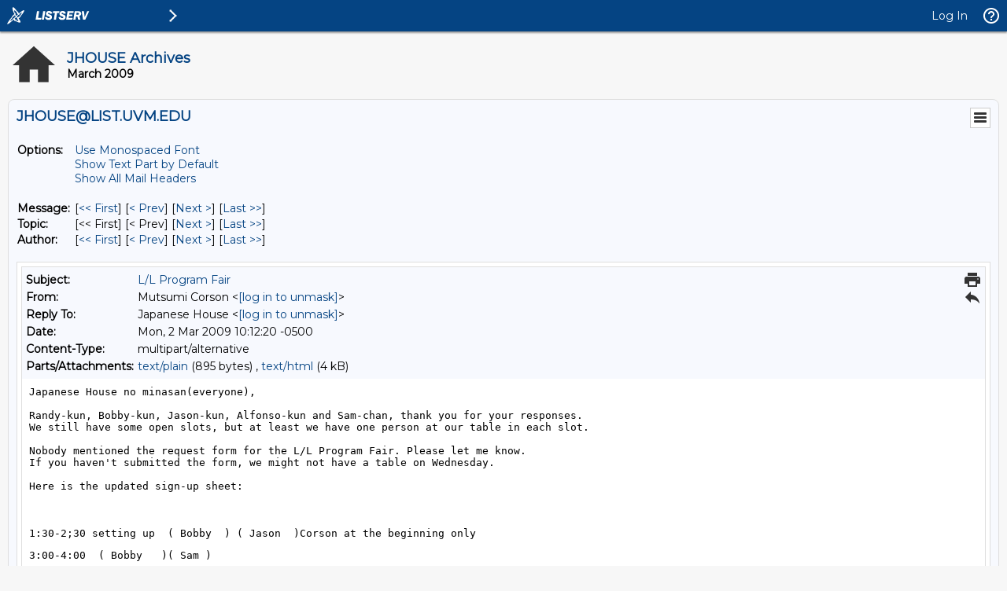

--- FILE ---
content_type: text/html; charset=ISO-8859-1
request_url: https://list.uvm.edu/cgi-bin/wa?A3=ind0903&L=JHOUSE&E=7bit&P=58405&B=--------------070106040706070701040802&T=text%2Fhtml;%20charset=ISO-8859-1&pending=
body_size: 4445
content:
<!DOCTYPE html PUBLIC "-//W3C//DTD HTML 4.01 Transitional//EN">
<html>
<head>
</head>
<body bgcolor="#ffffff" text="#000000">
<pre>Japanese House no minasan(everyone),

Randy-kun, Bobby-kun, Jason-kun, Alfonso-kun and Sam-chan, thank you for your responses.
We still have some open slots, but at least we have one person at our table in each slot.

Nobody mentioned the request form for the L/L Program Fair. Please let me know. 
If you haven't submitted the form, we might not have a table on Wednesday.

Here is the updated sign-up sheet:



1:30-2;30 setting up&nbsp; ( Bobby&nbsp; ) ( Jason  )Corson at the beginning only  </pre>
<pre>3:00-4:00&nbsp; ( Bobby&nbsp;&nbsp; )( Sam )  </pre>
<pre>4:00-5:00&nbsp; ( Alfonso )(&nbsp;&nbsp;&nbsp;&nbsp;&nbsp;&nbsp;&nbsp;&nbsp;&nbsp;&nbsp;&nbsp;&nbsp;&nbsp;&nbsp;&nbsp;&nbsp; ) Corson&nbsp;   </pre>
<pre>5:00-6:00&nbsp; ( Alfonso )(&nbsp;&nbsp;&nbsp;&nbsp;&nbsp;&nbsp;&nbsp;&nbsp;&nbsp;&nbsp;&nbsp;&nbsp;&nbsp;&nbsp;&nbsp;&nbsp; )  </pre>
<pre>6:00-7:00&nbsp; cleaning up&nbsp; ( Randy&nbsp; )&nbsp;   (&nbsp;&nbsp;&nbsp;&nbsp;&nbsp;&nbsp;&nbsp;&nbsp;&nbsp;&nbsp;&nbsp;&nbsp;&nbsp;&nbsp;&nbsp;&nbsp;&nbsp;&nbsp;&nbsp; &nbsp;)  

Thank you.

Corson
</pre>
<div class="moz-signature">-- <br>
<meta name="Title" content="Mutsumi Corson">
<meta name="Keywords" content="">
<meta http-equiv="Content-Type" content="text/html; ">
<meta name="ProgId" content="Word.Document">
<meta name="Generator" content="Microsoft Word 11">
<meta name="Originator" content="Microsoft Word 11">
<link rel="File-List" href="name%20card%202008%20new_files/filelist.xml">
<title>Mutsumi Corson</title>
<!--[if gte mso 9]><xml>
 <o:DocumentProperties>
  <o:Template>Normal</o:Template>
  <o:LastAuthor>UVM</o:LastAuthor>
  <o:Revision>3</o:Revision>
  <o:TotalTime>1</o:TotalTime>
  <o:Created>2008-06-04T20:04:00Z</o:Created>
  <o:LastSaved>2008-06-04T20:09:00Z</o:LastSaved>
  <o:Pages>1</o:Pages>
  <o:Lines>1</o:Lines>
  <o:Paragraphs>1</o:Paragraphs>
  <o:Version>11.1025</o:Version>
 </o:DocumentProperties>
 <o:OfficeDocumentSettings>
  <o:AllowPNG/>
 </o:OfficeDocumentSettings>
</xml><![endif]--><!--[if gte mso 9]><xml>
 <w:WordDocument>
  <w:DisplayHorizontalDrawingGridEvery>0</w:DisplayHorizontalDrawingGridEvery>
  <w:DisplayVerticalDrawingGridEvery>0</w:DisplayVerticalDrawingGridEvery>
  <w:UseMarginsForDrawingGridOrigin/>
 </w:WordDocument>
</xml><![endif]-->
<style>
<!--
 /* Font Definitions */
@font-face
	{font-family:"Times New Roman";
	panose-1:0 2 2 6 3 5 4 5 2 3;
	mso-font-charset:0;
	mso-generic-font-family:auto;
	mso-font-pitch:variable;
	mso-font-signature:50331648 0 0 0 1 0;}
 /* Style Definitions */
p.MsoNormal, li.MsoNormal, div.MsoNormal
	{mso-style-parent:"";
	margin:0in;
	margin-bottom:.0001pt;
	mso-pagination:widow-orphan;
	font-size:12.0pt;
	font-family:"Times New Roman";}
table.MsoNormalTable
	{mso-style-parent:"";
	font-size:10.0pt;
	font-family:"Times New Roman";}
@page Section1
	{size:8.5in 11.0in;
	margin:1.0in 1.25in 1.0in 1.25in;
	mso-header-margin:.5in;
	mso-footer-margin:.5in;
	mso-paper-source:0;}
div.Section1
	{page:Section1;}
-->
</style>
<div class="Section1">
<p class="MsoNormal" style=""><span style="font-size: 11pt;">Mutsumi
Corson<o:p></o:p></span></p>
<p class="MsoNormal" style=""><span style="font-size: 11pt;">Director,
Japanese Program<o:p></o:p></span></p>
<p class="MsoNormal" style=""><span style="font-size: 11pt;">Department
of Asian
Languages and Literatures<o:p></o:p></span></p>
<p class="MsoNormal" style=""><span style="font-size: 11pt;">University
of Vermont<o:p></o:p></span></p>
<p class="MsoNormal" style=""><span style="font-size: 11pt;">479 Main
Street<o:p></o:p></span></p>
<p class="MsoNormal" style=""><span style="font-size: 11pt;">Burlington,
Vermont 05405<o:p></o:p></span></p>
<p class="MsoNormal" style=""><span style="font-size: 11pt;">Phone:
802-656-1117<o:p></o:p></span></p>
<p class="MsoNormal" style=""><span style="font-size: 11pt;">Fax:&nbsp;&nbsp;
802-656-8472<o:p></o:p></span></p>
<p class="MsoNormal"><span style="font-size: 11pt;">Email:&nbsp;
<a class="moz-txt-link-abbreviated" href="mailto:[log in to unmask]"><a href="/cgi-bin/wa?LOGON=A3%3Dind0903%26L%3DJHOUSE%26E%3D7bit%26P%3D58405%26B%3D--------------070106040706070701040802%26T%3Dtext%252Fhtml%3B%2520charset%3DISO-8859-1%26pending%3D" target="_parent" >[log in to unmask]</a></a><o:p></o:p></span></p>
</div>
</div>
</body>
</html>

